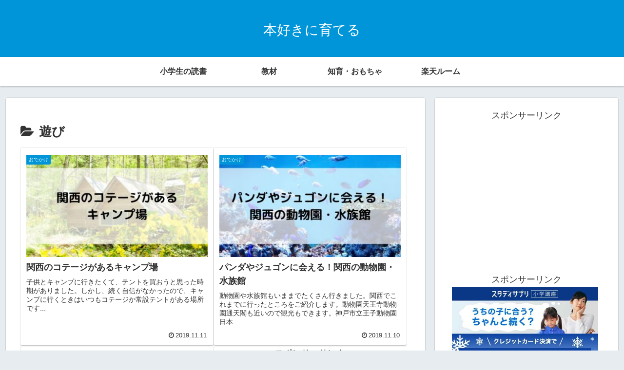

--- FILE ---
content_type: text/html; charset=utf-8
request_url: https://www.google.com/recaptcha/api2/anchor?ar=1&k=6Lcp2ugaAAAAAGadS_jgA_tCFLQ4tsOJV2ACRfPK&co=aHR0cHM6Ly9tYXJ1eWFuYmxvZy5jb206NDQz&hl=en&v=PoyoqOPhxBO7pBk68S4YbpHZ&size=invisible&anchor-ms=20000&execute-ms=30000&cb=o1y3kck5v8ef
body_size: 48698
content:
<!DOCTYPE HTML><html dir="ltr" lang="en"><head><meta http-equiv="Content-Type" content="text/html; charset=UTF-8">
<meta http-equiv="X-UA-Compatible" content="IE=edge">
<title>reCAPTCHA</title>
<style type="text/css">
/* cyrillic-ext */
@font-face {
  font-family: 'Roboto';
  font-style: normal;
  font-weight: 400;
  font-stretch: 100%;
  src: url(//fonts.gstatic.com/s/roboto/v48/KFO7CnqEu92Fr1ME7kSn66aGLdTylUAMa3GUBHMdazTgWw.woff2) format('woff2');
  unicode-range: U+0460-052F, U+1C80-1C8A, U+20B4, U+2DE0-2DFF, U+A640-A69F, U+FE2E-FE2F;
}
/* cyrillic */
@font-face {
  font-family: 'Roboto';
  font-style: normal;
  font-weight: 400;
  font-stretch: 100%;
  src: url(//fonts.gstatic.com/s/roboto/v48/KFO7CnqEu92Fr1ME7kSn66aGLdTylUAMa3iUBHMdazTgWw.woff2) format('woff2');
  unicode-range: U+0301, U+0400-045F, U+0490-0491, U+04B0-04B1, U+2116;
}
/* greek-ext */
@font-face {
  font-family: 'Roboto';
  font-style: normal;
  font-weight: 400;
  font-stretch: 100%;
  src: url(//fonts.gstatic.com/s/roboto/v48/KFO7CnqEu92Fr1ME7kSn66aGLdTylUAMa3CUBHMdazTgWw.woff2) format('woff2');
  unicode-range: U+1F00-1FFF;
}
/* greek */
@font-face {
  font-family: 'Roboto';
  font-style: normal;
  font-weight: 400;
  font-stretch: 100%;
  src: url(//fonts.gstatic.com/s/roboto/v48/KFO7CnqEu92Fr1ME7kSn66aGLdTylUAMa3-UBHMdazTgWw.woff2) format('woff2');
  unicode-range: U+0370-0377, U+037A-037F, U+0384-038A, U+038C, U+038E-03A1, U+03A3-03FF;
}
/* math */
@font-face {
  font-family: 'Roboto';
  font-style: normal;
  font-weight: 400;
  font-stretch: 100%;
  src: url(//fonts.gstatic.com/s/roboto/v48/KFO7CnqEu92Fr1ME7kSn66aGLdTylUAMawCUBHMdazTgWw.woff2) format('woff2');
  unicode-range: U+0302-0303, U+0305, U+0307-0308, U+0310, U+0312, U+0315, U+031A, U+0326-0327, U+032C, U+032F-0330, U+0332-0333, U+0338, U+033A, U+0346, U+034D, U+0391-03A1, U+03A3-03A9, U+03B1-03C9, U+03D1, U+03D5-03D6, U+03F0-03F1, U+03F4-03F5, U+2016-2017, U+2034-2038, U+203C, U+2040, U+2043, U+2047, U+2050, U+2057, U+205F, U+2070-2071, U+2074-208E, U+2090-209C, U+20D0-20DC, U+20E1, U+20E5-20EF, U+2100-2112, U+2114-2115, U+2117-2121, U+2123-214F, U+2190, U+2192, U+2194-21AE, U+21B0-21E5, U+21F1-21F2, U+21F4-2211, U+2213-2214, U+2216-22FF, U+2308-230B, U+2310, U+2319, U+231C-2321, U+2336-237A, U+237C, U+2395, U+239B-23B7, U+23D0, U+23DC-23E1, U+2474-2475, U+25AF, U+25B3, U+25B7, U+25BD, U+25C1, U+25CA, U+25CC, U+25FB, U+266D-266F, U+27C0-27FF, U+2900-2AFF, U+2B0E-2B11, U+2B30-2B4C, U+2BFE, U+3030, U+FF5B, U+FF5D, U+1D400-1D7FF, U+1EE00-1EEFF;
}
/* symbols */
@font-face {
  font-family: 'Roboto';
  font-style: normal;
  font-weight: 400;
  font-stretch: 100%;
  src: url(//fonts.gstatic.com/s/roboto/v48/KFO7CnqEu92Fr1ME7kSn66aGLdTylUAMaxKUBHMdazTgWw.woff2) format('woff2');
  unicode-range: U+0001-000C, U+000E-001F, U+007F-009F, U+20DD-20E0, U+20E2-20E4, U+2150-218F, U+2190, U+2192, U+2194-2199, U+21AF, U+21E6-21F0, U+21F3, U+2218-2219, U+2299, U+22C4-22C6, U+2300-243F, U+2440-244A, U+2460-24FF, U+25A0-27BF, U+2800-28FF, U+2921-2922, U+2981, U+29BF, U+29EB, U+2B00-2BFF, U+4DC0-4DFF, U+FFF9-FFFB, U+10140-1018E, U+10190-1019C, U+101A0, U+101D0-101FD, U+102E0-102FB, U+10E60-10E7E, U+1D2C0-1D2D3, U+1D2E0-1D37F, U+1F000-1F0FF, U+1F100-1F1AD, U+1F1E6-1F1FF, U+1F30D-1F30F, U+1F315, U+1F31C, U+1F31E, U+1F320-1F32C, U+1F336, U+1F378, U+1F37D, U+1F382, U+1F393-1F39F, U+1F3A7-1F3A8, U+1F3AC-1F3AF, U+1F3C2, U+1F3C4-1F3C6, U+1F3CA-1F3CE, U+1F3D4-1F3E0, U+1F3ED, U+1F3F1-1F3F3, U+1F3F5-1F3F7, U+1F408, U+1F415, U+1F41F, U+1F426, U+1F43F, U+1F441-1F442, U+1F444, U+1F446-1F449, U+1F44C-1F44E, U+1F453, U+1F46A, U+1F47D, U+1F4A3, U+1F4B0, U+1F4B3, U+1F4B9, U+1F4BB, U+1F4BF, U+1F4C8-1F4CB, U+1F4D6, U+1F4DA, U+1F4DF, U+1F4E3-1F4E6, U+1F4EA-1F4ED, U+1F4F7, U+1F4F9-1F4FB, U+1F4FD-1F4FE, U+1F503, U+1F507-1F50B, U+1F50D, U+1F512-1F513, U+1F53E-1F54A, U+1F54F-1F5FA, U+1F610, U+1F650-1F67F, U+1F687, U+1F68D, U+1F691, U+1F694, U+1F698, U+1F6AD, U+1F6B2, U+1F6B9-1F6BA, U+1F6BC, U+1F6C6-1F6CF, U+1F6D3-1F6D7, U+1F6E0-1F6EA, U+1F6F0-1F6F3, U+1F6F7-1F6FC, U+1F700-1F7FF, U+1F800-1F80B, U+1F810-1F847, U+1F850-1F859, U+1F860-1F887, U+1F890-1F8AD, U+1F8B0-1F8BB, U+1F8C0-1F8C1, U+1F900-1F90B, U+1F93B, U+1F946, U+1F984, U+1F996, U+1F9E9, U+1FA00-1FA6F, U+1FA70-1FA7C, U+1FA80-1FA89, U+1FA8F-1FAC6, U+1FACE-1FADC, U+1FADF-1FAE9, U+1FAF0-1FAF8, U+1FB00-1FBFF;
}
/* vietnamese */
@font-face {
  font-family: 'Roboto';
  font-style: normal;
  font-weight: 400;
  font-stretch: 100%;
  src: url(//fonts.gstatic.com/s/roboto/v48/KFO7CnqEu92Fr1ME7kSn66aGLdTylUAMa3OUBHMdazTgWw.woff2) format('woff2');
  unicode-range: U+0102-0103, U+0110-0111, U+0128-0129, U+0168-0169, U+01A0-01A1, U+01AF-01B0, U+0300-0301, U+0303-0304, U+0308-0309, U+0323, U+0329, U+1EA0-1EF9, U+20AB;
}
/* latin-ext */
@font-face {
  font-family: 'Roboto';
  font-style: normal;
  font-weight: 400;
  font-stretch: 100%;
  src: url(//fonts.gstatic.com/s/roboto/v48/KFO7CnqEu92Fr1ME7kSn66aGLdTylUAMa3KUBHMdazTgWw.woff2) format('woff2');
  unicode-range: U+0100-02BA, U+02BD-02C5, U+02C7-02CC, U+02CE-02D7, U+02DD-02FF, U+0304, U+0308, U+0329, U+1D00-1DBF, U+1E00-1E9F, U+1EF2-1EFF, U+2020, U+20A0-20AB, U+20AD-20C0, U+2113, U+2C60-2C7F, U+A720-A7FF;
}
/* latin */
@font-face {
  font-family: 'Roboto';
  font-style: normal;
  font-weight: 400;
  font-stretch: 100%;
  src: url(//fonts.gstatic.com/s/roboto/v48/KFO7CnqEu92Fr1ME7kSn66aGLdTylUAMa3yUBHMdazQ.woff2) format('woff2');
  unicode-range: U+0000-00FF, U+0131, U+0152-0153, U+02BB-02BC, U+02C6, U+02DA, U+02DC, U+0304, U+0308, U+0329, U+2000-206F, U+20AC, U+2122, U+2191, U+2193, U+2212, U+2215, U+FEFF, U+FFFD;
}
/* cyrillic-ext */
@font-face {
  font-family: 'Roboto';
  font-style: normal;
  font-weight: 500;
  font-stretch: 100%;
  src: url(//fonts.gstatic.com/s/roboto/v48/KFO7CnqEu92Fr1ME7kSn66aGLdTylUAMa3GUBHMdazTgWw.woff2) format('woff2');
  unicode-range: U+0460-052F, U+1C80-1C8A, U+20B4, U+2DE0-2DFF, U+A640-A69F, U+FE2E-FE2F;
}
/* cyrillic */
@font-face {
  font-family: 'Roboto';
  font-style: normal;
  font-weight: 500;
  font-stretch: 100%;
  src: url(//fonts.gstatic.com/s/roboto/v48/KFO7CnqEu92Fr1ME7kSn66aGLdTylUAMa3iUBHMdazTgWw.woff2) format('woff2');
  unicode-range: U+0301, U+0400-045F, U+0490-0491, U+04B0-04B1, U+2116;
}
/* greek-ext */
@font-face {
  font-family: 'Roboto';
  font-style: normal;
  font-weight: 500;
  font-stretch: 100%;
  src: url(//fonts.gstatic.com/s/roboto/v48/KFO7CnqEu92Fr1ME7kSn66aGLdTylUAMa3CUBHMdazTgWw.woff2) format('woff2');
  unicode-range: U+1F00-1FFF;
}
/* greek */
@font-face {
  font-family: 'Roboto';
  font-style: normal;
  font-weight: 500;
  font-stretch: 100%;
  src: url(//fonts.gstatic.com/s/roboto/v48/KFO7CnqEu92Fr1ME7kSn66aGLdTylUAMa3-UBHMdazTgWw.woff2) format('woff2');
  unicode-range: U+0370-0377, U+037A-037F, U+0384-038A, U+038C, U+038E-03A1, U+03A3-03FF;
}
/* math */
@font-face {
  font-family: 'Roboto';
  font-style: normal;
  font-weight: 500;
  font-stretch: 100%;
  src: url(//fonts.gstatic.com/s/roboto/v48/KFO7CnqEu92Fr1ME7kSn66aGLdTylUAMawCUBHMdazTgWw.woff2) format('woff2');
  unicode-range: U+0302-0303, U+0305, U+0307-0308, U+0310, U+0312, U+0315, U+031A, U+0326-0327, U+032C, U+032F-0330, U+0332-0333, U+0338, U+033A, U+0346, U+034D, U+0391-03A1, U+03A3-03A9, U+03B1-03C9, U+03D1, U+03D5-03D6, U+03F0-03F1, U+03F4-03F5, U+2016-2017, U+2034-2038, U+203C, U+2040, U+2043, U+2047, U+2050, U+2057, U+205F, U+2070-2071, U+2074-208E, U+2090-209C, U+20D0-20DC, U+20E1, U+20E5-20EF, U+2100-2112, U+2114-2115, U+2117-2121, U+2123-214F, U+2190, U+2192, U+2194-21AE, U+21B0-21E5, U+21F1-21F2, U+21F4-2211, U+2213-2214, U+2216-22FF, U+2308-230B, U+2310, U+2319, U+231C-2321, U+2336-237A, U+237C, U+2395, U+239B-23B7, U+23D0, U+23DC-23E1, U+2474-2475, U+25AF, U+25B3, U+25B7, U+25BD, U+25C1, U+25CA, U+25CC, U+25FB, U+266D-266F, U+27C0-27FF, U+2900-2AFF, U+2B0E-2B11, U+2B30-2B4C, U+2BFE, U+3030, U+FF5B, U+FF5D, U+1D400-1D7FF, U+1EE00-1EEFF;
}
/* symbols */
@font-face {
  font-family: 'Roboto';
  font-style: normal;
  font-weight: 500;
  font-stretch: 100%;
  src: url(//fonts.gstatic.com/s/roboto/v48/KFO7CnqEu92Fr1ME7kSn66aGLdTylUAMaxKUBHMdazTgWw.woff2) format('woff2');
  unicode-range: U+0001-000C, U+000E-001F, U+007F-009F, U+20DD-20E0, U+20E2-20E4, U+2150-218F, U+2190, U+2192, U+2194-2199, U+21AF, U+21E6-21F0, U+21F3, U+2218-2219, U+2299, U+22C4-22C6, U+2300-243F, U+2440-244A, U+2460-24FF, U+25A0-27BF, U+2800-28FF, U+2921-2922, U+2981, U+29BF, U+29EB, U+2B00-2BFF, U+4DC0-4DFF, U+FFF9-FFFB, U+10140-1018E, U+10190-1019C, U+101A0, U+101D0-101FD, U+102E0-102FB, U+10E60-10E7E, U+1D2C0-1D2D3, U+1D2E0-1D37F, U+1F000-1F0FF, U+1F100-1F1AD, U+1F1E6-1F1FF, U+1F30D-1F30F, U+1F315, U+1F31C, U+1F31E, U+1F320-1F32C, U+1F336, U+1F378, U+1F37D, U+1F382, U+1F393-1F39F, U+1F3A7-1F3A8, U+1F3AC-1F3AF, U+1F3C2, U+1F3C4-1F3C6, U+1F3CA-1F3CE, U+1F3D4-1F3E0, U+1F3ED, U+1F3F1-1F3F3, U+1F3F5-1F3F7, U+1F408, U+1F415, U+1F41F, U+1F426, U+1F43F, U+1F441-1F442, U+1F444, U+1F446-1F449, U+1F44C-1F44E, U+1F453, U+1F46A, U+1F47D, U+1F4A3, U+1F4B0, U+1F4B3, U+1F4B9, U+1F4BB, U+1F4BF, U+1F4C8-1F4CB, U+1F4D6, U+1F4DA, U+1F4DF, U+1F4E3-1F4E6, U+1F4EA-1F4ED, U+1F4F7, U+1F4F9-1F4FB, U+1F4FD-1F4FE, U+1F503, U+1F507-1F50B, U+1F50D, U+1F512-1F513, U+1F53E-1F54A, U+1F54F-1F5FA, U+1F610, U+1F650-1F67F, U+1F687, U+1F68D, U+1F691, U+1F694, U+1F698, U+1F6AD, U+1F6B2, U+1F6B9-1F6BA, U+1F6BC, U+1F6C6-1F6CF, U+1F6D3-1F6D7, U+1F6E0-1F6EA, U+1F6F0-1F6F3, U+1F6F7-1F6FC, U+1F700-1F7FF, U+1F800-1F80B, U+1F810-1F847, U+1F850-1F859, U+1F860-1F887, U+1F890-1F8AD, U+1F8B0-1F8BB, U+1F8C0-1F8C1, U+1F900-1F90B, U+1F93B, U+1F946, U+1F984, U+1F996, U+1F9E9, U+1FA00-1FA6F, U+1FA70-1FA7C, U+1FA80-1FA89, U+1FA8F-1FAC6, U+1FACE-1FADC, U+1FADF-1FAE9, U+1FAF0-1FAF8, U+1FB00-1FBFF;
}
/* vietnamese */
@font-face {
  font-family: 'Roboto';
  font-style: normal;
  font-weight: 500;
  font-stretch: 100%;
  src: url(//fonts.gstatic.com/s/roboto/v48/KFO7CnqEu92Fr1ME7kSn66aGLdTylUAMa3OUBHMdazTgWw.woff2) format('woff2');
  unicode-range: U+0102-0103, U+0110-0111, U+0128-0129, U+0168-0169, U+01A0-01A1, U+01AF-01B0, U+0300-0301, U+0303-0304, U+0308-0309, U+0323, U+0329, U+1EA0-1EF9, U+20AB;
}
/* latin-ext */
@font-face {
  font-family: 'Roboto';
  font-style: normal;
  font-weight: 500;
  font-stretch: 100%;
  src: url(//fonts.gstatic.com/s/roboto/v48/KFO7CnqEu92Fr1ME7kSn66aGLdTylUAMa3KUBHMdazTgWw.woff2) format('woff2');
  unicode-range: U+0100-02BA, U+02BD-02C5, U+02C7-02CC, U+02CE-02D7, U+02DD-02FF, U+0304, U+0308, U+0329, U+1D00-1DBF, U+1E00-1E9F, U+1EF2-1EFF, U+2020, U+20A0-20AB, U+20AD-20C0, U+2113, U+2C60-2C7F, U+A720-A7FF;
}
/* latin */
@font-face {
  font-family: 'Roboto';
  font-style: normal;
  font-weight: 500;
  font-stretch: 100%;
  src: url(//fonts.gstatic.com/s/roboto/v48/KFO7CnqEu92Fr1ME7kSn66aGLdTylUAMa3yUBHMdazQ.woff2) format('woff2');
  unicode-range: U+0000-00FF, U+0131, U+0152-0153, U+02BB-02BC, U+02C6, U+02DA, U+02DC, U+0304, U+0308, U+0329, U+2000-206F, U+20AC, U+2122, U+2191, U+2193, U+2212, U+2215, U+FEFF, U+FFFD;
}
/* cyrillic-ext */
@font-face {
  font-family: 'Roboto';
  font-style: normal;
  font-weight: 900;
  font-stretch: 100%;
  src: url(//fonts.gstatic.com/s/roboto/v48/KFO7CnqEu92Fr1ME7kSn66aGLdTylUAMa3GUBHMdazTgWw.woff2) format('woff2');
  unicode-range: U+0460-052F, U+1C80-1C8A, U+20B4, U+2DE0-2DFF, U+A640-A69F, U+FE2E-FE2F;
}
/* cyrillic */
@font-face {
  font-family: 'Roboto';
  font-style: normal;
  font-weight: 900;
  font-stretch: 100%;
  src: url(//fonts.gstatic.com/s/roboto/v48/KFO7CnqEu92Fr1ME7kSn66aGLdTylUAMa3iUBHMdazTgWw.woff2) format('woff2');
  unicode-range: U+0301, U+0400-045F, U+0490-0491, U+04B0-04B1, U+2116;
}
/* greek-ext */
@font-face {
  font-family: 'Roboto';
  font-style: normal;
  font-weight: 900;
  font-stretch: 100%;
  src: url(//fonts.gstatic.com/s/roboto/v48/KFO7CnqEu92Fr1ME7kSn66aGLdTylUAMa3CUBHMdazTgWw.woff2) format('woff2');
  unicode-range: U+1F00-1FFF;
}
/* greek */
@font-face {
  font-family: 'Roboto';
  font-style: normal;
  font-weight: 900;
  font-stretch: 100%;
  src: url(//fonts.gstatic.com/s/roboto/v48/KFO7CnqEu92Fr1ME7kSn66aGLdTylUAMa3-UBHMdazTgWw.woff2) format('woff2');
  unicode-range: U+0370-0377, U+037A-037F, U+0384-038A, U+038C, U+038E-03A1, U+03A3-03FF;
}
/* math */
@font-face {
  font-family: 'Roboto';
  font-style: normal;
  font-weight: 900;
  font-stretch: 100%;
  src: url(//fonts.gstatic.com/s/roboto/v48/KFO7CnqEu92Fr1ME7kSn66aGLdTylUAMawCUBHMdazTgWw.woff2) format('woff2');
  unicode-range: U+0302-0303, U+0305, U+0307-0308, U+0310, U+0312, U+0315, U+031A, U+0326-0327, U+032C, U+032F-0330, U+0332-0333, U+0338, U+033A, U+0346, U+034D, U+0391-03A1, U+03A3-03A9, U+03B1-03C9, U+03D1, U+03D5-03D6, U+03F0-03F1, U+03F4-03F5, U+2016-2017, U+2034-2038, U+203C, U+2040, U+2043, U+2047, U+2050, U+2057, U+205F, U+2070-2071, U+2074-208E, U+2090-209C, U+20D0-20DC, U+20E1, U+20E5-20EF, U+2100-2112, U+2114-2115, U+2117-2121, U+2123-214F, U+2190, U+2192, U+2194-21AE, U+21B0-21E5, U+21F1-21F2, U+21F4-2211, U+2213-2214, U+2216-22FF, U+2308-230B, U+2310, U+2319, U+231C-2321, U+2336-237A, U+237C, U+2395, U+239B-23B7, U+23D0, U+23DC-23E1, U+2474-2475, U+25AF, U+25B3, U+25B7, U+25BD, U+25C1, U+25CA, U+25CC, U+25FB, U+266D-266F, U+27C0-27FF, U+2900-2AFF, U+2B0E-2B11, U+2B30-2B4C, U+2BFE, U+3030, U+FF5B, U+FF5D, U+1D400-1D7FF, U+1EE00-1EEFF;
}
/* symbols */
@font-face {
  font-family: 'Roboto';
  font-style: normal;
  font-weight: 900;
  font-stretch: 100%;
  src: url(//fonts.gstatic.com/s/roboto/v48/KFO7CnqEu92Fr1ME7kSn66aGLdTylUAMaxKUBHMdazTgWw.woff2) format('woff2');
  unicode-range: U+0001-000C, U+000E-001F, U+007F-009F, U+20DD-20E0, U+20E2-20E4, U+2150-218F, U+2190, U+2192, U+2194-2199, U+21AF, U+21E6-21F0, U+21F3, U+2218-2219, U+2299, U+22C4-22C6, U+2300-243F, U+2440-244A, U+2460-24FF, U+25A0-27BF, U+2800-28FF, U+2921-2922, U+2981, U+29BF, U+29EB, U+2B00-2BFF, U+4DC0-4DFF, U+FFF9-FFFB, U+10140-1018E, U+10190-1019C, U+101A0, U+101D0-101FD, U+102E0-102FB, U+10E60-10E7E, U+1D2C0-1D2D3, U+1D2E0-1D37F, U+1F000-1F0FF, U+1F100-1F1AD, U+1F1E6-1F1FF, U+1F30D-1F30F, U+1F315, U+1F31C, U+1F31E, U+1F320-1F32C, U+1F336, U+1F378, U+1F37D, U+1F382, U+1F393-1F39F, U+1F3A7-1F3A8, U+1F3AC-1F3AF, U+1F3C2, U+1F3C4-1F3C6, U+1F3CA-1F3CE, U+1F3D4-1F3E0, U+1F3ED, U+1F3F1-1F3F3, U+1F3F5-1F3F7, U+1F408, U+1F415, U+1F41F, U+1F426, U+1F43F, U+1F441-1F442, U+1F444, U+1F446-1F449, U+1F44C-1F44E, U+1F453, U+1F46A, U+1F47D, U+1F4A3, U+1F4B0, U+1F4B3, U+1F4B9, U+1F4BB, U+1F4BF, U+1F4C8-1F4CB, U+1F4D6, U+1F4DA, U+1F4DF, U+1F4E3-1F4E6, U+1F4EA-1F4ED, U+1F4F7, U+1F4F9-1F4FB, U+1F4FD-1F4FE, U+1F503, U+1F507-1F50B, U+1F50D, U+1F512-1F513, U+1F53E-1F54A, U+1F54F-1F5FA, U+1F610, U+1F650-1F67F, U+1F687, U+1F68D, U+1F691, U+1F694, U+1F698, U+1F6AD, U+1F6B2, U+1F6B9-1F6BA, U+1F6BC, U+1F6C6-1F6CF, U+1F6D3-1F6D7, U+1F6E0-1F6EA, U+1F6F0-1F6F3, U+1F6F7-1F6FC, U+1F700-1F7FF, U+1F800-1F80B, U+1F810-1F847, U+1F850-1F859, U+1F860-1F887, U+1F890-1F8AD, U+1F8B0-1F8BB, U+1F8C0-1F8C1, U+1F900-1F90B, U+1F93B, U+1F946, U+1F984, U+1F996, U+1F9E9, U+1FA00-1FA6F, U+1FA70-1FA7C, U+1FA80-1FA89, U+1FA8F-1FAC6, U+1FACE-1FADC, U+1FADF-1FAE9, U+1FAF0-1FAF8, U+1FB00-1FBFF;
}
/* vietnamese */
@font-face {
  font-family: 'Roboto';
  font-style: normal;
  font-weight: 900;
  font-stretch: 100%;
  src: url(//fonts.gstatic.com/s/roboto/v48/KFO7CnqEu92Fr1ME7kSn66aGLdTylUAMa3OUBHMdazTgWw.woff2) format('woff2');
  unicode-range: U+0102-0103, U+0110-0111, U+0128-0129, U+0168-0169, U+01A0-01A1, U+01AF-01B0, U+0300-0301, U+0303-0304, U+0308-0309, U+0323, U+0329, U+1EA0-1EF9, U+20AB;
}
/* latin-ext */
@font-face {
  font-family: 'Roboto';
  font-style: normal;
  font-weight: 900;
  font-stretch: 100%;
  src: url(//fonts.gstatic.com/s/roboto/v48/KFO7CnqEu92Fr1ME7kSn66aGLdTylUAMa3KUBHMdazTgWw.woff2) format('woff2');
  unicode-range: U+0100-02BA, U+02BD-02C5, U+02C7-02CC, U+02CE-02D7, U+02DD-02FF, U+0304, U+0308, U+0329, U+1D00-1DBF, U+1E00-1E9F, U+1EF2-1EFF, U+2020, U+20A0-20AB, U+20AD-20C0, U+2113, U+2C60-2C7F, U+A720-A7FF;
}
/* latin */
@font-face {
  font-family: 'Roboto';
  font-style: normal;
  font-weight: 900;
  font-stretch: 100%;
  src: url(//fonts.gstatic.com/s/roboto/v48/KFO7CnqEu92Fr1ME7kSn66aGLdTylUAMa3yUBHMdazQ.woff2) format('woff2');
  unicode-range: U+0000-00FF, U+0131, U+0152-0153, U+02BB-02BC, U+02C6, U+02DA, U+02DC, U+0304, U+0308, U+0329, U+2000-206F, U+20AC, U+2122, U+2191, U+2193, U+2212, U+2215, U+FEFF, U+FFFD;
}

</style>
<link rel="stylesheet" type="text/css" href="https://www.gstatic.com/recaptcha/releases/PoyoqOPhxBO7pBk68S4YbpHZ/styles__ltr.css">
<script nonce="Rx2EZdbBD6n66r1keTVlnA" type="text/javascript">window['__recaptcha_api'] = 'https://www.google.com/recaptcha/api2/';</script>
<script type="text/javascript" src="https://www.gstatic.com/recaptcha/releases/PoyoqOPhxBO7pBk68S4YbpHZ/recaptcha__en.js" nonce="Rx2EZdbBD6n66r1keTVlnA">
      
    </script></head>
<body><div id="rc-anchor-alert" class="rc-anchor-alert"></div>
<input type="hidden" id="recaptcha-token" value="[base64]">
<script type="text/javascript" nonce="Rx2EZdbBD6n66r1keTVlnA">
      recaptcha.anchor.Main.init("[\x22ainput\x22,[\x22bgdata\x22,\x22\x22,\[base64]/[base64]/[base64]/bmV3IHJbeF0oY1swXSk6RT09Mj9uZXcgclt4XShjWzBdLGNbMV0pOkU9PTM/bmV3IHJbeF0oY1swXSxjWzFdLGNbMl0pOkU9PTQ/[base64]/[base64]/[base64]/[base64]/[base64]/[base64]/[base64]/[base64]\x22,\[base64]\\u003d\x22,\x22w7fDumlrCTxKB8Ojw618MMOXfQMpC2Q7XMKQf8OjwqEQw5c4woN1U8OiOMKqKcOyW3jCtjNJw65Gw4vCvMKsWQpHe8KxwrA4I2HDtn7CqwzDqzBzFjDCvCgxS8KyIsK9XVvCuMKpwpHCkn/[base64]/w74fw4DDmcOkw57CtVDCtMODw7Q0Ox7DlMOYdxh4AcKIw78lw7cUBxROwq4XwqJGYBrDmwMiBsKNG8OFU8KZwo8iw74SwpvDuXZoQErDoUcfw5dzEyh0IMKfw6bDlSkJal3Cp1/CsMOhF8O2w7DDqMOAUjALLT9aSD/DlGXCuHHDmwkTw5FEw4ZOwqFDXjkZP8K/WSBkw6RwODDChcKUG3bCosOCYsKrZMOSwqjCp8Kyw6k6w5dDwrkOa8OiTMK7w73DoMOdwqwnCcKEw5hQwrXCi8OEIcOmwrBMwqseR0lyCgMZwp3CpcKNacK5w5Y0w4TDnMKOKcOnw4rCnQrCiTfDtxo6wpEmBcOTwrPDs8Kww4XDqBLDvww/E8KNRwVKw6/DvcKvbMO6w5Zpw7JTwp/DiXbDgMOfH8Ocb2JQwqZOw68XR0Ecwqxxw4vCpgc6w7BYYsOCwrjDjcOkwp5Pd8O+QQJfwp8lfsOQw5PDhyDDjH0tCz1ZwrQawo/DucKrw4XDk8KNw7TDr8KdZMOlwofDhEIQAMK4UcKxwp1yw5bDrMOxbFjDpcOKJhXCusOdRsOwBRh1w73CgjPDqknDk8K1w6XDisK1SUZhLsOXw6B6SX1QwpvDpx8rccKaw7zChMKyFXjDqyxtfTfCgg7DsMKdwpDCvzHCsMKfw6fCv2/CkDLDoUEzT8OUFH0wJXnDki9nYW4Mwo7CqcOkAHpAazfCk8OGwp8nJxYAVgvCpMOBwo3DlMKpw4TCoCvDvMORw4nCsGxmwojDpcOkwoXCpsKoUGPDiMKiwqpxw68MwqDDhMO1w5BPw7d8OBdYGsONMDHDoi/[base64]/CjlHCqCBFw57CicKCVj3Cp2MRbT/DrcOLc8OyK1nDrRvDpMOYY8KSM8Oyw6nDmmcFw7fDrsKSPwoiw67DoinCol1nwp9/wprDj3FcFirCnRzCgiklLFLDuyrDlETCr3bDhCUgISp9clrDiQksAGcow6ZsbMKZbEgxd3XDhRJIwpVtccOGJMOkVX5eeMOAw4DDtWtqcsOTa8OjWcO6w5Fow4h9w47CrkAYwpc4woXDljDCosOBEi7Cs1grw6zCqMOpw6pzwqVQw4FcPMKcwp5+w67Dpk/DslYIPi5twp/[base64]/wq/CsxguwpDCsGUMwoIAwoPDt8Ojwo3CvcKtw7rDo01gwp3Ct2IlMwXCgcKkw4QmK0J2FETChRjCn3d/woZfwoXDkn0DwpnCrD3CpELChsKkQjfDumDDhUs/czfCo8KPSGpkw7jDv3LDrg3DpnVHw5XDicKKwqfDhWhhw5oOUMOUC8ONw5rDgsOKbsKmDcOrwo7DqMKZCcODPMOQWsOBw5jCpMKJw4RRwovDmxxgw6gkwoVHw696wrHCnQ/[base64]/w5hXHsOVwotJw7k8KFImw4YjeyPCh8OJEg5vwonDvwbDvcKawqLChsK/wpzDlMKIJ8KrY8KGwp8rIDFVDgnCtcKvYsO+bcKLEcKCwp/[base64]/Cq8K5TcO+wp8JVMKaw6c6TcOJFMO/aAzDq8OoKhXCqinDpcK/QjPCmTw2wpYFwpfDm8OjOgfDpsOcw4V5w6HCgHLDujPCnsKkPQZjU8K8asKzwqfDu8KDesOJbg5FKQkywpDCg0LCg8OBwrfClcOzecKcDhbCtydiwqDClcOhwrPDjMKAJDbCgHNswozCj8K7w6R1Oh3CmzVxw411wr3DlAx6PsOUYjjDqsKxwqglcDdcQMK/wrBSw73Cp8ObwoU5wrfCgwQQw7ZSGsOedsOSw4hqw4bDnMOfwobCs05sFw7Dpl9zLMOUwqvDo306NsOOC8K+wonCgmdEEy/[base64]/Cpm/CvkDDksOGw60WwpPDkVjCiMOVw5oFc8O4W1TDsMKJw5lYC8OHIMKqwqpXw7MEIMKYwo11w7VcEAzChAwJwrtTWCTCoT9/IArCrkzChk0WwoEcw6nDjnlYVMOVAMK7BT/Ck8O0wrTCr2NTwqXDpcOiI8OLC8KLJUAEwozCpMO9GcKZwrQtwoEdwqzCrCLCplJ+R3E1F8OMw5gXF8Olw5LCisKiw4tqUg53woDDkT3CpMKAYXBiPG3CtALDjQ4FTFJ1w43Dj2pHXMKfRsKyPRzCjsOSw5TDrzzDnsO/JkXDr8KJwqU+w5ATUDpLCgTDvMOpS8ObeX9KQcO6wrh5wrLDn3HDmh0ew43CvsOBJcKUClLCk3JXw7FYw6/DisOUehnCrEVbV8OUwq7DssKGZsOsw7rDu1/DsU5IV8KgQXwue8OOLsKhwrIDwow0woXDg8KZw6LCtl0ew6nDhVpBYMOGwqgrL8K9PEA1X8OGw5jDgsOcw5LCuiDCp8Kxwp3DsgTDq0rDthTDoMKsPmXDmDbCty3DkwElwp0uwoplwrbCjRUhworCh3xfw7vDsy/[base64]/[base64]/EsKYf8K1GcKQUcKAW8OwwpAvGgDDo3vDsgoiwrBlwqhmOQkhVsKmYsOJKcOtXsOaRMOwwrLCp2nCscKNwrMydsK7EcKZw49+GcKdRcKrwqrDrzZLwr04dRHDpcKiX8ONKsO9wqZ0w7/CicOfYhMfIMOFcMO/W8OTJDRKbcK+wrfCjDnDssOOwo1ZAMK5P340V8OIwovClMKyTMO4w50MCMOJw5cdcFXClWnDlcOxwrB8QsK1w7E2EAV/wrc/EMOHQcOrw6QIOcK2NWk5wp/[base64]/[base64]/wqzCj8OaAB/[base64]/CjF1awotncDckHcKUTh91BHnCjCo2W3MFSEQ4BUMcLkrDrT4BBsKlw5plwrfCisOXJcKhw7Inw5diLHfCkcOaw4RnGhTCnA1pwp/[base64]/CvkZpwqAFd8KOFsKNBMKSwrZIAF5RwqDDhsKQIMOjw5rDsMODPBBUZ8OTw4nDj8KawqzCuMKuJxvCucOXw4jDsG/Dq3nCnTtAWX7DjMOGwotaG8K/wqQFAMOrW8KRw4hiZjDCpS7DjhzDgUbDvcKGHDfDvCwXw53DlgjClsORHFBDw5HCvcOnw6oaw65qDCp1cxFiL8KWw5Fhw7kKwqrDhC51w546w7Vhw5slwq/CkMKzI8O4A1RgLMKqwoR/CcODw7fDt8Kqw4B6BMOaw6g2CHBFacOMQWvCj8KDwo5Fw5Rcw5zDicOPLsKLdVfDicOywrM4a8O4cRx3IMOLWgMGE0lhSsOEWHDDg0vDmD51Cn7CvmgtwoJIwo42w5/CrsKrwrTCqsK7YMKHKXXDnnnDiTYiCcKFcsKObTNBw4fCuDVYUcOPw7FJw611wpYYwopLw7HDrcKeM8K2fcOUMmQ3woI8wpsOw5DDkmgPAm/DuHFJIVEFw648FS4vwpVefAPDq8KYHAU5SUcxw7nCuwdGY8O+w6QIw5rDqcOXEg81wpXDmD8vw7Q7FmTCq0x0aMOgw5dtw5TCrcONUMOFKi/DpXlmwqbDr8KNVxsAw6HCmDZUw6/CmnLCtMKbwpw3esKHwqxGbsOgDinDqSkKwpMTw6A7w7TDkRHDnsK/e03DgSfCmjDDsg/Dn0hCw6dmekbCpz/Clg8udcKHw63DpcOcKBPDohd2w5DDtcK6wo8YOC/Dr8KUYcOTJMOSwrI4OwjCjsOwMwLDjMO2DQ5uEcKuw5fCmUjCk8KFw7vDhy/Cghpdw4/DosKvEcK/wqfDvMKww4TCgkvDixQgP8OGJ3zCjW7DpFAHH8KCPTEAw5dzFTJmIsOawo/CosKpRsKww4nDl1wew64MwobCiRvDkcO5woIowqfDthTDkTrDuElUWMOoPgDCuhXDiBfCl8Ofw6cjw4DCm8OREgnDsidew55MVcKWPUbDtm8QRGTDtsKpXFFFwrhpw5tmwqoBwpY1fcKoCcOJw7YcwowXNsKvcsODwos+w5fDgnlXwq94wpXDo8Kaw7/[base64]/DiU7ClsKpMsKfw4kYRcKtwqHDtg3DsAzChcKjwqnCnzDDhMKLbsOkw4PComk8OMK1woBvdsKfBD9xW8KVw792wqVIw6TCiH0Aw4bCgW8BVyEjP8KuGBsvFkPDtQZfVzl+EQU2XB/DtTPDqw/CrDzCmsOuLgTDqi7Dr3Zew4/Dhh8Pwpgzw4nDm3fDtnNEV0zDuVMOwpfDpH/Du8OZfTHDiEJ9wpt5HGzCmMKLw5Bdw63CohEmCwsLwowoUMOUPXrCtMOsw7oWeMKFAcK/[base64]/CojnCkF/DgsODFMKkwoBDHyrCsQHCn8OewpnDrMKtw5fCqTTCgMOfwoXDkcOjw7fCtsO6McOZelIPND7CjcO/w7nDqhJicT56AsOiDRRiwrHDs3jDtMKNwpvDpcOJwqPDowHDpxINw5/DlD7DoX0Pw5LCmMKvf8Kaw7zDlsO3w4IewpBLw5DCkGQnw4dFwpROe8KLwqfDsMOhNsKpwqnCjQ7CtMKVwpXCiMKoTXTCtMOFw7Ebw54bw78Mw7Amw5XCtHnCmsKaw4LDp8K/w67DkcOew7dLwqbDlmfDtGMewp/DiSzCgcKMKjJBECvDvkDCgy0DWn9Pw7/DgsOQwqjDtcKJN8OSAyUhw5t4w5hrw4XDvcKAw5tAF8OzZVY6LcKjw6sxw6l8WQV2wq8AV8OPw60Wwr7CpMK3wrY1wprDn8K2T8OkE8KdGcKIw5DDucOWwpkbRxEDUmZFT8K/woTCocOzwoLCnMOawohlw7MwalwfYiXCsQJ5w4IqGsOtwp/DmA7DgMKeARDCjsKxwpPChMKLI8KNw4TDrsOuw7vCkUDCkT9swoDCjcKIwoIzw6c+w4nCtMKyw6FgXcK5AcKvbMKWw7DDiiEvb0Zcw4nCoT4vwpjCksOhw4d4AcOow5VTw6/Co8K2wpl/wp0VMB5zFMKNw6Vjwo96Bn3Dl8KCYztmw7QaKRPCksOLw7xFY8KdwpHDuHN9wrlpw7TChG/CqGZvw6DDvgQuImp1D1xDXsKXwqI0w5o6DMOfwoQXwqoZUgLChsKmw7RLw7ZMF8OowpzDvmFSwqXDoiDDoj9iZ2Y1w5ZTTcKZDcOlw5A9w5M4MsKew7LCr0DCrBjCgcOMw63Ci8OMWx3DhwzCrDlzwqkkw6dDNAx/wqLDuMOHCFN4OMONw5xsclMGwphzPSTCqkR5A8Obwq8BwodcO8OMUMK9TD9sw4rDmSRTEy8ZA8Ojw6s/QcKXwpLCllA/wr3CrsKpw5JBw6xLwpbChsKcwrbCj8OLOFbDvsKYwqEVwqUdwopHwqg+Q8OIasKow6IZw5BYGibCgkfCkMKeSMK6TzoFw7I8cMKYTifChjURZMK/JsKhc8KjcsOvw5jDn8Otw5LCpMKPCsOodcOsw63Cp0k9wqvDrSTDqcKuVkTCglEnF8O/[base64]/wo7CmcKjLkvCusKtdHIfwrNcwohhw5cLwrELLmtYw4/[base64]/[base64]/[base64]/[base64]/wpPChsKbw6TDjDXCusK/wo/Dg0FiD1UTBmLCokHDrsOrw4Mmwqg4FcODwqXCl8KDw519wqsCw4gewqwjwqlLCsO4I8K+DsOQSMKHw5U1NMOuesOPw6fDoXXClMOxJ2nCqMOiw7tcwoNtcRcKWB/DiH99wrrCp8OXW2wuwovCvHPDvjoYKMKtXl1XeyQ4G8KPeEVKJ8OYdcOGW17Dh8KNZ3nCiMKcwppIcFDCvMKgw6vDskTDqSfDkCxLw7XCiMO7NMKAf8KJfAfDiMO5ZsOvwoXCsQjDoxtAwqXCrMK4w4bCmXHDqSfDgsOSO8KPHVBsKcKTwo/DucK8wocqw47CsMO0ZMOlw6Fuwp46Ry/Cj8KJw4o/dw9BwoBAGT/CtizCiiPCmVN2w5YLFMKNwo/DphlAwpw3FVjDk3nCqsO+RhJfwqUDWcKfw500WMKEw78TBg3CrEvDpz0jwrbDt8O7w64jw4QsMi/[base64]/XcO7NgZhbU88wrdaw4prw4hUworCtifCv8Kpw58kwpV6I8O3aAvCvDcPwpHCgsOdw47CqmrClwY7L8KNVsK6CMObdMKBWEfCrxkjBmgVd1/CjR5cwofDjcK3HMK0wqkFTsKedcO6L8KQDV1WTmdHDRbDhkQhwoZrw43DvFNXccKNw5XCpsOJRMKFwo98CRZUPMO5wrfDhxzDgB/Dl8Oba0gSwpcfw4g0f8KYJW3CgMO2w6DDgi3CoUonw6vDvnrClhfCpRkSwrfDm8OKwo8+w5sze8KwCmzCmcKAPsOXw4nDrxQfwoTCvsKiITA6fMOCJ0A9Q8OaIUnDvcKUw7PDnk5iEE0nw6rCgcKWw4pPwr/DpnnCoTRDw57CugVgwpQNCBkEamPCo8K3w4jCo8Kaw7g2FhXDtXhyw5NMU8KSMsKww4/[base64]/[base64]/[base64]/DuFLCn3zDvyV8J8KOCsKmw7fDpMKUw4PDv8KyZMKAw7TCnmnDjX/DlwdQwpBAw4hIwrp4JcKKw6XDt8KLL8KGwqnCrj7DlcKMaMOewrjCmsOfw6bDnsKiw5hcwrUAw79hGTLCsiDCh1YxdcOWYsOCV8O8w6zDlgk/w5JbQEnChyRYwpQtIATCm8OawpjDp8ODwrfDlVcew4LCgcKVW8OGwpUEwrcpbMKtwotTOsKGw5/DoWTCl8K8w6nCsDduMMK9wo5rLxbDg8OJP2PDisOIQ1xwd3rDtlDCsxZHw7QcV8KmUMODw5rCjMKPHg/DmMOHwozCgsKSw6V3w6N5asKOwpjCuMKlw57DvmjDqMKFAVlTEkPDkMOAw6F/KSBLwpfDunhef8KCw5VKXsKGSmXClRHCrzvDhBAKFyjDqsOowqFHHMOyFBPCqsK9Ei9wwrvDkMK9woLDgkrDvnJjw6EpRMK9I8OvVjgRw5zClAPDn8OTJ2HDqTJwwqrDvsKDwrgJPsO7VlnCj8KWb0XCmFJHW8OIHcKbw5bDucKeUcKANcOpHntuwo/[base64]/CsMK/[base64]/[base64]/DinHCisOMR8K6X8Ocb8K9w6vDiwXDtl/[base64]/CtC5+wqozwpFnwoHCmxF5BA1qM8KRwpjDuRrCqsKbwo3CrH/Dtl/CgFpBwqrCiSAGwqTDqGZadMOrBRMoDMOqBsKGPgTCrMKkOsOGw4nDscKQAk19wrZINUsqw7lAw4HCqMONw5zDrCHDocK0wrVrQ8ODEx/CvMOUbF9RwqfCu3rCnsK5ZcKtQFtuEz7DuMOhw6LDpmjDvQbDr8OawpA4d8Orw7jCmBfCiSU0w5hxBsK+wqnDpMKZw5nDucK8ahzDmcKfOXrCjkp7OsO4wrIyam4FKAIUwpsXw6Ake1s+wrDDv8OZb1TCt2I8bsOUZnLCucKpXsO9wqQrAj/[base64]/CkWLCnwHDhMKHw5tCdMK4Q8KrwrZ/JhHCijTChn0zw6FqFyHDh8Kvw4fDshgiBzxgwo9NwqZ2wqtPFhbDvmjDlVhVwqhWwqMDwpJiw7DDiF/DnsOowp/DkcKoJmEywozDhB7Dq8KfwqXClDnCunsAfE51w5vDuTvDsAJwDMO8bsOxw7EXAsOLw5PCu8KOPsObHk9/NF5TYcKsVMK9wqVTNEXCjcOUwqIRCTomw58vUVPCo2PDjWkww4rDnsK7ASvCiTg0Y8OsG8O7woPDiDMVw6plw6DDlDFIDMO8wo/CusKRwrPDvMK5wr1RD8K0wpk5woDDlQdWRR4vBsOTw4rDrMOYwqXDgcOWF1xdTn1LNcKBwrtnw6ZIwoTDlcOWw77ChVBxw7pFwp/DiMOiw6HCjcKdOD1nwo0ZGTJjwqnDkyE4wq5awoTCgsK1wpASYGxtb8K9w7ZjwqVLQSNEJcO4wrQnPE8+R0vCoULDsC49w7zCvEDDncKyL0xqQsKUwrbDgi7Cuh8EEhvDi8OMw449wpVvEcK7w7DDl8KBwonDhcOIwrXCqcK/[base64]/Col7DmMK7w4BFEV0gblVHw7FlwoxuwrfDgsKDw7jCtBXChwBJQcKgw4F5I0PCtMO4w5VLKyoYwrkAbsKlISPCnT8Yw4XDnAzCuWsbekoNBxzCsDA0wp/DmMK3PFVQBsKawoJsZMK4w6bDtREhCE0eTMOrRsK7wozDnsONw5JRw77DvDDCu8Kwwo0awo5Aw6w+a1bDmWg2w6/[base64]/DpMOjGsKsXT3DpsKTSzLDncOdCcO3RVzCrlTDihPDqFdMLMK7wrdYw7XCnsKPw6nCqXnCjkJKPAJVNkx8d8KDAjhRw7/Dq8KZJzwHGMOQACRgwoXDncObwrFrwpPCvU/DpiHDhsKBGFzClwk7LjVVeHQhw5kZw5LCtWfCqMOrwrLClVYOwqPCq1siw5jCqQF9CAPCsFrDn8Kiw5YSw4PClsONw7vDo8Kzw4NFRSY1L8KNN1wfw5LDjMOABsOhHMO+IsKpw5XClSINGcOASsKrwrJiwp/CgG3DizDCp8Kmw4nCozADHcKsTGFKJyrCscO3woEXw6/CtMKlBVfCixNAHMOKw5sDw78pw7U5wq/DmcKiMk3DnsO7w6nCg2fDlsO6T8OCw6kzw53DnHHDq8K3dcKAGU1bGsKCw5TDpU9PYcKFXcOXwphlRsO3IgkxLcOrI8Oaw5TDvx1pG34jw5/DrMK8aWDCjMKLw5jDtR7CjWXDgRPCrQU1woDDqsKPw5nDshkPCm5Zwp11aMOTwqInwpvDgh3DpCXDolZidCrCv8Kvw5bDmsOCVy7DgV3CmnrDvn/CuMKae8KPJ8OYwolKCMKiw45fcsKrwrMiasOrw65Df3FzS2fCtsKiOB3DkS/DsmjDnxrCpEt0GcK1ZVcxw4/Dr8K+w4RrwrdWMsOFXDPDoCLCv8KCw41AaXbDk8OGwrkfbcOYwq7Dq8KkQMOvworCkyYtwozCj2VXIMKwwr3CgsOWb8KrEcKOw7tEZcOew7xVPMK/[base64]/CgMOfwrciw43DucOEVMO5fQPDlzTCmMKXw67Ct0RBw5/DsMKRwqHDtBoewrpKw78jdcK+H8KOwpXDp3ZLw4tuwrDDqjR1wrrDuMKiYgPDgcO8IMOHOTgVBFTClhhnwo/[base64]/OsKGwrljFcOzaz7Ci2xwwqYgw4rDvGN1w59fJsOJTW7CthbCuEFXKGxzwrluwofCqk9jwpxAw6RmBjTCqcOcQsKXwpDCj2wnZg8yDhjDuMOYwqzDiMKZwrYKWMO9Y017wpXDkCFFw4bDs8KLOzfDtsKewrofBnPCqh1yw7o2w4bCq24DEcO/Xhszw68JAMKFwqMowppEV8O0bMO3w7JbDxXDgn/CnMKWNcKsCMKNLsK1wozCicOswrxlw5rDv2Iuw6nDhjPCmzV9w6MOcsKmRD/DncOrwoLDjcKsR8OYeMONJF8wwrU7wrw6UMOJw63DtjbDqRh3bcKyBsKMw7XCvsKqwr3Du8OAw5nCgMOccsOKH10OD8OncVnCjcOwwqoXY2tPPzHDnMOrw6XDuw8ew61twrNRRQrClMKww4rCoMKiw7xxHMK2w7XDhFfDisO2Hx0Nwp/CuWYsMcOIw4Upw5c9UcKjRQlZQ05Fw6FiwoPChx0Iw5PCjsOFD33CmMKqw7DDlsOnwq3CgsKfwopqwpp/w7nDh3JZwqDDmlMcw7rDocKuwrA8wpnCjgUTwpnClW/CusK3wo4Ow44FWcOuM3dhwp/CmhDCoXvDt2LDvkjCh8KsLldBwo0vw6vCvDbCqMObw5QKwqpLLsK/[base64]/DmB7Crh8FwroqwopAdMKDLcK2ECPDoHNRX8KjwpHDiMK/w63DscKFw5jCnjDCrGHCs8K7wrXCmsKZw4jCninCh8KEFcKacyDDlsOrwqXDg8OGw7XCscOHwoIMKcKwwop7QSIrwq4JwowrBcKDwoPDphzDicKZw63DisO2L3RgwrYwwrfCmsKswqURN8KwHl/Dr8O/wpHCqsOEwrzClivDhAjClsO1w6DDjcOVwq8qwqkZPsOrw50tw51TY8Ozw6ASQsK2w79aZsK4wotgw4BIw7nCiUDDmgnCpHfCkcONN8KWw6lgwrbDlcOYAcOMCBADDcOzfU9uf8OOOsKTbsOQG8OawrvDi0zDh8KEw7TCnTDDqgsYeiHCpjEXw5FEwrkgwp/CrVrDqh/[base64]/w6rDol7DsMOuwq1yWFHCoMODFR84wobDpMKFw64cw5PClmk1wo4EwoRQSXjClx08w4jCgcKsFsKlw4scBw5uHBXDmsK1K3rCrsOZH1BjwprCrENGw5HDpMOTV8ONw4bCqMO0T2wvKcOqw6M6UcOSNgMpJcKcw7/CrsOCw4PCgcKNH8K6wpAGMcK9wq3ClDjCr8OSO3TCgS47wqBfwrrCs8O5w7xOQ37DrsKDCxxrBXx/woXClWZFw6DCgMKBf8OAE0xXw48lF8Klw5LCj8OmwqjCh8O0ZF93IAdBOVs3wrzDkHt8fsO0wrAawoZvFsKmPMKZOMKnw5DDt8KuKcO4wpXCn8O1w6IMw6sxw608EMKoPWBTwqTCk8OTwqTCnsKfwpzDnnLCunrDo8OKwqBkwp/CncKACsKKwo1iX8O/w4zCvBEWPMKmwqlzwqtcwqnCucKtw7x4K8O6DcKgw5rDnXjCnFfCjCcjZz9/[base64]/[base64]/CnsOywopPw6vCjcK3fw5qbxENM8Ktw4XCtFYMw4BSFgvDjcKsfMOfNcKkRFx0w4TDpyd0w6/CiTPDvsK1w4A7QsK8wqpHPMOldsKrw4Uhw7jDoMKzBD/CqMKJw57DrcO8wpPDp8KPaT0bw6U9V2zCrMKbwrnCvMOdw47Cr8OewrLCtjfDr0dNwrHDmsKiPAhbaQvDjD95wrXCnsKOwrXCqnHCvsKtw41uw4rDl8Kyw69TPMOmwpfCpxjDrhfClXhEYwXCmlA8bXU5wr5rU8OecQk8UxvDu8OAw4dsw4Vawo/DoVvClUTDqMOkwqLDqMK9w5MvJMKiDcO1JEx4N8KZw6nCrj9+MlbDscKpWVjCocKswqE3w7rDshvClm7Co1HCk3LCgMOdT8OidsOPFsO5XsK/CChlw4IIwq1IbsOGGMO9Xwogwo3CtMK8wqTCphVxw6EGw4/[base64]/CssK3wrLCmsKQKsOXw7zCjcOkwqxcQA7CvMKQwqPCicOsIkjDt8O9wqvCg8KWOz7CvgdmwpgMDMOmwqTCggdJw6V+esK9cycXQmg7woHDpH1wPcOvasK1HkIGA2pNPMOlw4TCosK/b8KRKC9lMSHCoic2dTPCrsKEwojCqEjDul3Dh8OXw77CiX3DhADCjsO0DMOwFMObwpvDrcOKbsKQaMO0w5nCngvCo0rCmWEaw6HCv8OXISh1wqzDhB5Qw60Ww6xuwoFYFXM9wo8ow4VtciVJV3TDgWrDpcOPeCY3wrYERSnCmXA/acKmGcO1w4fCgyLCosKXw7bCj8OgXsOtSibDgwlKw5vDuWLCpcOxw4ARwobDm8K8IwTDsScnwo3DtxNXfxDDjMOVwoQCwp/DlRtDAsKew6VswpDDp8Kiw7jDhloIw5XCtsK9wqxtwqFSKcOMw4rChMO6F8OSEsKPwoDCosKZw7JAw7nCjMKJw45QZMK3YcOaOMOJw6jDnU/CrsOUbgzDsFfCjH46wq7CssKCLMOXwooRwoYZeHZDwo0XJcKSw5IPFUsrwoMMwrrDjgLCs8KcEloww7LChRREAsOAwqDDjMOawpbCplTCtMKfXhhpwqjDn0xdI8Oowq5bwpLDucOQw694wo1BwrHCrmJhRxnCt8OAOSZLw5/[base64]/BMKdDsOww77CpjzCiMKqw7BBwq7DsgjDlsOZf8OqBMOCAnNAIVgGwqMScEbDt8K5aCxvwpfDsUAcY8OVJhLDqk3CtTQ1KMOgZSTDscOJwpzCrEoywpLChShZIMOBBnYPfXTCjcKCwrhqfRLDtMOUwoPCm8K5w54uwonDucO1w5LDkXHDjsKWw6/[base64]/DpsO/w7TDjMKCbQTDqzHDgQnDpnfCjcKjKcOYDC/[base64]/MMOrwooywr4ow5V+S8OfeRRHKiA4w7DCqQbDrsOlVSoaSzoew7vDvx5jf1kSH2LDnAvCgDF0J0AIworCmFvCiTQcSEgxC213LMOuw6UxRlTCk8K1wo0xwqQyYMKcH8KhC0FrEsOlw59UwpdjwoPCpcKXesKXHnDDt8KqLcKnwq/[base64]/DmcKlRiNawq8dUcK8aMOEwrbDiy7Cl8Obw6TCqy88LMOAYjTCnANFwrk0KmpTwqvDuE9fw5XDp8OZw7MARMKawo/DsMK2PsOlwonDksOVwpTDmDXCuFJHXHLDgMKPJ2d8wofDjcKXwoFHw4XDssOswobCk0RsXn9Aw740wobCmh4nw4gnw6wJw63DhMOzXcKFesK5wpLCs8KQwqHCo2E/[base64]/CsHrDoQEeCXPDokMBw4g9w5LCj0HClkTDrsKvwo/CohJwwpXCusKTwpI/[base64]/[base64]/wr3Cl2N3wofCg3RSwo7Cgz8Ab8O4w57Du8Kvw7vDnA51Aw7CpcOWSBJ1ZMKhLQjCvlnCnMK/[base64]/[base64]/ZGZ9BSTDpivCvHfDvcOaBQ5eIcOawrLDm37CixTCucKfw63CjsOYwqQQw4goAW7DogTCoCLCoz7DmRzCg8OcOcK7X8Kaw53DsWwbTHvCgsO5wr93w4dcfjfCqA8/HxNow7l9FTcfw48sw4jClsONwpVyPcKPwoNhUV8VVgzDt8KOHMOcQMO/[base64]/CusO4wo/ClsKtNjNNwpB4wqnDsWoSD8OewpjDkhEWw453w6gxbsO8wqvDsDgnTlFZLMKGLcO/[base64]/czVTw5NJPHTCjcK2NlnCsX55w5UwBRYjw7XDq8O0w6TCmsO5w4NIwobCgVlAwprDlMKlw5DClMOdGVVZBcOeZi/[base64]/CpsKYw6kedsKcwqzCr8KXYMOVRcOIw51BSw4bwrXDiwLCicOqY8Olwp0WwrxfQ8OgVsOrw7U7w4YgFCrCohUtw4PCmF9Ww6AkOnzCtcKpwpLDp1vDrCI2U8O8Tn/CosKfwrDDs8Ojwr3CtQAYA8KEw58wTgHDjsOXwoBYbDQVw6jCgcKYC8OMw5x/UyDCscKwwokiw6kJYMKNw5PCpcOwwobDqsOpQl/DomRwLU/DmWECThI/[base64]/HsKLJ2HDpMOaVcOaPsO1wq5LPMOyw4PClcOPwp/DsA1GLwjDtw88w5hWw7cKa8KrwqTCosKIw6E5w6vCoCshw5zCmsK5wpLDkWstwqhwwpwXNcO5w4/Csw7CrVjCo8OjV8KVw57Dg8KAEsOZwoPCgMO+wrkSwqZIBXbCrcOeIyZjw5fCmsKTwobDssKqwqZbwrPCm8O2wr4Tw4PClMK1wrjCm8ODdBUJZwnDg8K2GcOJIh3DkS8xEHfCpRh0w7fChDXCk8Ouwrokwqo9VVohV8K0w55rL11SwozCjCM/w4zDrcO7dX9dwrggw4/[base64]/DiFnCsQ0gwogzwqxLV8OUXGMow57DmsOKCiJXw6sAw6XDizRfwrDCkwgdeyrCuy1BPMKVw5nDvGtiDcOEU34iCsOLGykqw6DCtMKRDR/[base64]/[base64]/[base64]/wrHDocOcdcKiw7bCgsKcwq8UfGLDjMKjw4zCisKTAgxrw6DDssKdHFHCu8O+wonDosO7wrDClcOxw4IUw7PChcKRf8OtYcOaKRbDllbDl8KcQSzCusO1woPDt8OJDkwfF1Irw51wwpdVw6RYwpZeKkzCjW7DlSXDgGMoZsOGEydgwogrwp/DtinCmcOvwohIb8KmUwzDrB/DnMK6ak/CpH3CkjMKa8OqCVd3Tn3DhsO7w743w6kfB8OzwpnCtlfDh8OGw6QnwrjClFbCvBZsTgjDlWIYDMO+BsK4fcOgSsOGA8KMRH7DssKFP8OWw53Cj8KeJsKCwqQxOHzDoFPCixbDj8O3w6VUcX/DhxDDn300woIGw5UZw6QGd3BQwrE1OsOrw41RwoBtBBvCv8O6w6rDn8Ohw740XS7DoEM4SsOmaMONw7U0w6nCtcOHCMKCw7nDr0nCojLCokfDp23CqsKcV1vDgztBBlbCoMK4wr7DmcKzwo7CnsO9wrjCgzxLYH9qw4/DoUpLZ1lBGB9zBMOOwonCihwBwqrDgS9ywrpyYsKoM8KswoHCqsOiZyzDm8KYNXcWwrXDpsONUwkYw4NmUcKwwp3DvsK2wplow49Zw6DDhMKkFsKzeEc2D8Kww6MowpbCssOibsOzwqTDumTCsMKpQMKIecKgw61Tw5bDjxBYw7/DlcOAw7HDrVjCtMONc8K1RE1kOBU7ewJ/w6FyeMOdJMOjwpPCvcONw4HCuHDDssKBUTfChn3DpcOJw4FKSAoawoUnw7tKwonDosOyw5jDvsOKWMOmICYSw7ouw6Vew5oTwqzDpMKEQkjDqsK8YWfCvAfDrAHDvMOYwr3CpcOKVsKtR8O4w7Q3MMOTe8Kew48lX3bDsjnDosO8w4/Dp2EcIsKJwpgZQ1kifDwzw5fCmkvCgkAuKVbDgwDCgcKyw6HDmMOMw7rCk25lwonDqEzDqcOqw7DDi2Fbw58ZL8KSw6rCmUMnwofDhcOcwoVowpjDuijDpV3DrE/CgcOAwoTDvAXDhMKVX8OxRj7DtcOrTcKuJVBXd8KLZMOKw5fCisOpfcKDwqHDrcKHWcO4w4kiw4vDm8KowrF3S03CjsO/w4N/SMOZIEDDtsOhLivCrxQwaMO6BHzDqBAOHsO5G8OmS8KPUmswcTgDw7vDsQYGwpcxEMOnw4fCucK+w7tMw5g2wp/DvcOpPcOAw580Sl/[base64]/HsO1w6gqD8OLw5Aqwp3Dn8KkNXYUDTHCqD5ewqPCssKSOHcNwr19E8OCw5PCg2LDvSMPwocPDsOKLsKJJXPDkiTDlcOAwpHDqsKZWj0oW2x0w40bw70Lw7HDpMOHCXfCvMKaw5smOzFRw6JZw6DCusOcw6R2N8OAwoHDlhTDmDFZBMO6wpMnJ8KCaELDqsKAwrN/woXCmMKfZzDDm8OQw5wuwp41w5rCvCY3QcK/CTZzHXbDg8K1EEJ9wrvCiMKHZcKTw7/ChmkiKcK4PMKDw7HDii1RcHXDlCZxecO+TMKdw6BTPj/CisOlJnlkXApZZz9JPMOwI2/DtSnDtQcBwqHDjyZQw5UEwrjCq2bDnndiC2bCv8OGR3jDkFIDw5zChArCh8OaScKiMgFbw43DnUvCnhFgwqTCvcOzCsOPTsOvwrTDp8O/VkJNKmTCiMO2PxvDpMKFC8KqTsKPCQ3Cu1BdwqLDvyHCkXzDmj5YwonDssKYwozDqGJMTMO+w4w6MSwAwoFxw4wIG8Ksw5MNwoguAE1mwrcYfcODw73DlMOXw7g0NcOfwqjDl8Owwrx+CTfChcO4Q8K1XGzDmRs4w7TDhT/CgFV+wo7DlMKIDsKcKzjDg8KDwrgcaMOhw6zDkQokwqYKJcOWQsOtwqDDqsOWKsOYwrV5DsOjGMOoEXBUwqfDpE/DhmDDqznCryfCsDxNfG5EcnRswqjDjMOJwqhxdsKhZcKHw5rChmrCm8ONwqh2PcK7bgxmwpgjwpsdD8O0eTUUw51xJMKZb8KkSznCpzlnaMOIcFbCsgkZFMOYRMK2wosIC8KjVMO0Y8Kaw7AdfFMySB/Dt2jCjhrCmUVHNQ3Dn8Kmwr/DmMOYHg/DpzjDiMOSwq/DrBTDrcKIw5lZIlzCgV92a0fCscKPKWJIw63Dt8O9SnIzVMKjE3zDhsOSQ3zDkcKew7NhDnxXD8KQNsKTEyRqMVzDrU/CnDtNw4fDpcKnwpZrYyvClFB5NMKZw4PCsCnCg0XChMKAQ8KvwroEPcKZbQ\\u003d\\u003d\x22],null,[\x22conf\x22,null,\x226Lcp2ugaAAAAAGadS_jgA_tCFLQ4tsOJV2ACRfPK\x22,0,null,null,null,1,[21,125,63,73,95,87,41,43,42,83,102,105,109,121],[1017145,623],0,null,null,null,null,0,null,0,null,700,1,null,0,\[base64]/76lBhnEnQkZnOKMAhnM8xEZ\x22,0,1,null,null,1,null,0,0,null,null,null,0],\x22https://maruyanblog.com:443\x22,null,[3,1,1],null,null,null,1,3600,[\x22https://www.google.com/intl/en/policies/privacy/\x22,\x22https://www.google.com/intl/en/policies/terms/\x22],\x22ewtaEQSVIVtbMDKdLsnqr5saW3Ldcn6NpiyoGk7OshQ\\u003d\x22,1,0,null,1,1769075008513,0,0,[229,235,25],null,[219,138,89],\x22RC-Q-u47Q0O3sOw8w\x22,null,null,null,null,null,\x220dAFcWeA6AobgATNj6G9MljfMOvjkcASR7e8Gt7m3UKrrEZK72lLejaAMmkcqq3hwNcTMuNVEJDuEuWR7-YKGWgz3uXs46jDRCHw\x22,1769157808454]");
    </script></body></html>

--- FILE ---
content_type: text/html; charset=utf-8
request_url: https://www.google.com/recaptcha/api2/aframe
body_size: -249
content:
<!DOCTYPE HTML><html><head><meta http-equiv="content-type" content="text/html; charset=UTF-8"></head><body><script nonce="MrAmyb0WUD1kf0uf5cTqLw">/** Anti-fraud and anti-abuse applications only. See google.com/recaptcha */ try{var clients={'sodar':'https://pagead2.googlesyndication.com/pagead/sodar?'};window.addEventListener("message",function(a){try{if(a.source===window.parent){var b=JSON.parse(a.data);var c=clients[b['id']];if(c){var d=document.createElement('img');d.src=c+b['params']+'&rc='+(localStorage.getItem("rc::a")?sessionStorage.getItem("rc::b"):"");window.document.body.appendChild(d);sessionStorage.setItem("rc::e",parseInt(sessionStorage.getItem("rc::e")||0)+1);localStorage.setItem("rc::h",'1769071410451');}}}catch(b){}});window.parent.postMessage("_grecaptcha_ready", "*");}catch(b){}</script></body></html>